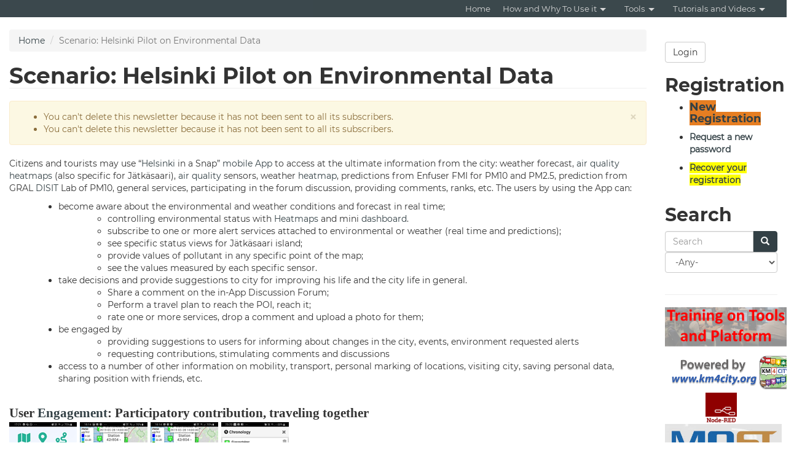

--- FILE ---
content_type: text/html; charset=utf-8
request_url: https://www.snap4city.org/drupal/node/528
body_size: 497083
content:
<!DOCTYPE html>
<html lang="en" dir="ltr"
  xmlns:content="http://purl.org/rss/1.0/modules/content/"
  xmlns:dc="http://purl.org/dc/terms/"
  xmlns:foaf="http://xmlns.com/foaf/0.1/"
  xmlns:og="http://ogp.me/ns#"
  xmlns:rdfs="http://www.w3.org/2000/01/rdf-schema#"
  xmlns:sioc="http://rdfs.org/sioc/ns#"
  xmlns:sioct="http://rdfs.org/sioc/types#"
  xmlns:skos="http://www.w3.org/2004/02/skos/core#"
  xmlns:xsd="http://www.w3.org/2001/XMLSchema#">
<head>
  <meta charset="utf-8">
  <meta name="viewport" content="width=device-width, initial-scale=1.0">
  <meta http-equiv="Content-Type" content="text/html; charset=utf-8" />
<link rel="shortcut icon" href="https://www.snap4city.org/drupal/sites/default/files/favicon.png" type="image/png" />
<meta name="description" content="Citizens and tourists may use “Helsinki in a Snap” mobile App to access at the ultimate information from the city: weather forecast, air quality heatmaps (also specific for Jätkäsaari), air quality sensors, weather heatmap, predictions from Enfuser FMI for PM10 and PM2.5, prediction from GRAL DISIT Lab of PM10, general services, participating in the forum discussion, providing" />
<meta name="generator" content="Drupal 7 (https://www.drupal.org)" />
<link rel="canonical" href="https://www.snap4city.org/drupal/node/528" />
<link rel="shortlink" href="https://www.snap4city.org/drupal/node/528" />
  <title>Scenario: Helsinki Pilot on Environmental Data | Snap4City</title>
  <style>
@import url("https://www.snap4city.org/drupal/modules/system/system.base.css?sscdr4");
</style>
<style>
@import url("https://www.snap4city.org/drupal/sites/all/modules/simplenews/simplenews.css?sscdr4");
@import url("https://www.snap4city.org/drupal/modules/field/theme/field.css?sscdr4");
@import url("https://www.snap4city.org/drupal/modules/node/node.css?sscdr4");
@import url("https://www.snap4city.org/drupal/sites/all/modules/views/css/views.css?sscdr4");
@import url("https://www.snap4city.org/drupal/sites/all/modules/ckeditor/css/ckeditor.css?sscdr4");
</style>
<style>
@import url("https://www.snap4city.org/drupal/sites/all/modules/ctools/css/ctools.css?sscdr4");
@import url("https://www.snap4city.org/drupal/sites/default/modules/panels/css/panels.css?sscdr4");
@import url("https://www.snap4city.org/drupal/sites/all/modules/custom_search/custom_search.css?sscdr4");
@import url("https://www.snap4city.org/drupal/sites/default/modules/addtoany/addtoany.css?sscdr4");
</style>
<link type="text/css" rel="stylesheet" href="//cdn.jsdelivr.net/bootstrap/3.3.2/css/bootstrap.min.css" media="all" />
<link type="text/css" rel="stylesheet" href="https://maxcdn.bootstrapcdn.com/font-awesome/4.2.0/css/font-awesome.min.css" media="all" />
<style>
@import url("https://www.snap4city.org/drupal/sites/all/themes/color_glass/css/overrides.css?sscdr4");
@import url("https://www.snap4city.org/drupal/sites/all/themes/color_glass/css/main.css?sscdr4");
@import url("https://www.snap4city.org/drupal/sites/all/themes/color_glass/css/responsive.css?sscdr4");
</style>
<link type="text/css" rel="stylesheet" href="https://www.snap4city.org/drupal/sites/default/files/color/color_glass-808a99e6/color.css" media="all" />
<style>
@import url("https://www.snap4city.org/drupal/sites/default/files/fontyourface/font.css?sscdr4");
@import url("https://www.snap4city.org/drupal/sites/default/files/fontyourface/local_fonts/Montserrat_Bold-normal-bold/stylesheet.css?sscdr4");
@import url("https://www.snap4city.org/drupal/sites/default/files/fontyourface/local_fonts/Montserrat_Regular-normal-400/stylesheet.css?sscdr4");
</style>
  <!-- HTML5 element support for IE6-8 -->
  <!--[if lt IE 9]>
    <script src="//html5shiv.googlecode.com/svn/trunk/html5.js"></script>
  <![endif]-->
  <script src="https://www.snap4city.org/drupal/sites/all/modules/jquery_update/replace/jquery/1.10/jquery.min.js?v=1.10.2"></script>
<script src="https://www.snap4city.org/drupal/misc/jquery-extend-3.4.0.js?v=1.10.2"></script>
<script src="https://www.snap4city.org/drupal/misc/jquery.once.js?v=1.2"></script>
<script src="https://www.snap4city.org/drupal/misc/drupal.js?sscdr4"></script>
<script src="//cdn.jsdelivr.net/bootstrap/3.3.2/js/bootstrap.min.js"></script>
<script src="https://www.snap4city.org/drupal/sites/all/modules/custom_search/js/custom_search.js?sscdr4"></script>
<script src="https://www.snap4city.org/drupal/sites/all/modules/google_analytics/googleanalytics.js?sscdr4"></script>
<script>(function(i,s,o,g,r,a,m){i["GoogleAnalyticsObject"]=r;i[r]=i[r]||function(){(i[r].q=i[r].q||[]).push(arguments)},i[r].l=1*new Date();a=s.createElement(o),m=s.getElementsByTagName(o)[0];a.async=1;a.src=g;m.parentNode.insertBefore(a,m)})(window,document,"script","https://www.google-analytics.com/analytics.js","ga");ga("create", "UA-125060145-1", {"cookieDomain":".snap4city.org"});ga("set", "anonymizeIp", true);ga("set", "dimension1", "4");ga("set", "dimension2", "4");ga("set", "dimension3", "4");ga("set", "dimension4", "4");ga("set", "dimension5", "4");ga("set", "dimension6", "4");ga("set", "dimension7", "4");ga("set", "dimension8", "4");ga("set", "dimension9", "4");ga("set", "dimension10", "4");ga("set", "dimension11", "4");ga("set", "dimension12", "4");ga("set", "dimension13", "4");ga("set", "dimension14", "4");ga("set", "dimension15", "4");ga("set", "dimension16", "4");ga("set", "dimension17", "4");ga("set", "dimension18", "4");ga("set", "dimension19", "4");ga("set", "dimension20", "4");ga("send", "pageview");</script>
<script>window.a2a_config=window.a2a_config||{};window.da2a={done:false,html_done:false,script_ready:false,script_load:function(){var a=document.createElement('script'),s=document.getElementsByTagName('script')[0];a.type='text/javascript';a.async=true;a.src='https://static.addtoany.com/menu/page.js';s.parentNode.insertBefore(a,s);da2a.script_load=function(){};},script_onready:function(){da2a.script_ready=true;if(da2a.html_done)da2a.init();},init:function(){for(var i=0,el,target,targets=da2a.targets,length=targets.length;i<length;i++){el=document.getElementById('da2a_'+(i+1));target=targets[i];a2a_config.linkname=target.title;a2a_config.linkurl=target.url;if(el){a2a.init('page',{target:el});el.id='';}da2a.done=true;}da2a.targets=[];}};(function ($){Drupal.behaviors.addToAny = {attach: function (context, settings) {if (context !== document && window.da2a) {if(da2a.script_ready)a2a.init_all();da2a.script_load();}}}})(jQuery);a2a_config.callbacks=a2a_config.callbacks||[];a2a_config.callbacks.push({ready:da2a.script_onready});a2a_config.overlays=a2a_config.overlays||[];a2a_config.templates=a2a_config.templates||{};</script>
<script>jQuery.extend(Drupal.settings, {"basePath":"\/drupal\/","pathPrefix":"","ajaxPageState":{"theme":"color_glass","theme_token":"piDVNE2WYXHr-psebsnlThVrwkqXw4JKBembIJenQM0","js":{"modules\/statistics\/statistics.js":1,"0":1,"sites\/all\/themes\/color_glass\/js\/bootstrap.js":1,"sites\/all\/modules\/jquery_update\/replace\/jquery\/1.10\/jquery.min.js":1,"misc\/jquery-extend-3.4.0.js":1,"misc\/jquery.once.js":1,"misc\/drupal.js":1,"\/\/cdn.jsdelivr.net\/bootstrap\/3.3.2\/js\/bootstrap.min.js":1,"sites\/all\/modules\/custom_search\/js\/custom_search.js":1,"sites\/all\/modules\/google_analytics\/googleanalytics.js":1,"1":1,"2":1},"css":{"modules\/system\/system.base.css":1,"sites\/all\/modules\/simplenews\/simplenews.css":1,"modules\/field\/theme\/field.css":1,"modules\/node\/node.css":1,"sites\/all\/modules\/views\/css\/views.css":1,"sites\/all\/modules\/ckeditor\/css\/ckeditor.css":1,"sites\/all\/modules\/ctools\/css\/ctools.css":1,"sites\/default\/modules\/panels\/css\/panels.css":1,"sites\/all\/modules\/custom_search\/custom_search.css":1,"sites\/default\/modules\/addtoany\/addtoany.css":1,"\/\/cdn.jsdelivr.net\/bootstrap\/3.3.2\/css\/bootstrap.min.css":1,"https:\/\/maxcdn.bootstrapcdn.com\/font-awesome\/4.2.0\/css\/font-awesome.min.css":1,"sites\/all\/themes\/color_glass\/css\/overrides.css":1,"sites\/all\/themes\/color_glass\/css\/main.css":1,"sites\/all\/themes\/color_glass\/css\/responsive.css":1,"sites\/all\/themes\/color_glass\/css\/color.css":1,"sites\/default\/files\/fontyourface\/font.css":1,"public:\/\/fontyourface\/local_fonts\/Montserrat_Bold-normal-bold\/stylesheet.css":1,"public:\/\/fontyourface\/local_fonts\/Montserrat_Regular-normal-400\/stylesheet.css":1}},"custom_search":{"form_target":"_self","solr":1},"googleanalytics":{"trackOutbound":1,"trackMailto":1,"trackDownload":1,"trackDownloadExtensions":"7z|aac|arc|arj|asf|asx|avi|bin|csv|doc(x|m)?|dot(x|m)?|exe|flv|gif|gz|gzip|hqx|jar|jpe?g|js|mp(2|3|4|e?g)|mov(ie)?|msi|msp|pdf|phps|png|ppt(x|m)?|pot(x|m)?|pps(x|m)?|ppam|sld(x|m)?|thmx|qtm?|ra(m|r)?|sea|sit|tar|tgz|torrent|txt|wav|wma|wmv|wpd|xls(x|m|b)?|xlt(x|m)|xlam|xml|z|zip","trackDomainMode":1},"statistics":{"data":{"nid":"528"},"url":"\/drupal\/modules\/statistics\/statistics.php"},"urlIsAjaxTrusted":{"\/drupal\/node\/528":true},"bootstrap":{"anchorsFix":1,"anchorsSmoothScrolling":1,"formHasError":1,"popoverEnabled":0,"popoverOptions":{"animation":1,"html":0,"placement":"right","selector":"","trigger":"click","triggerAutoclose":1,"title":"","content":"","delay":0,"container":"body"},"tooltipEnabled":0,"tooltipOptions":{"animation":1,"html":0,"placement":"auto left","selector":"","trigger":"hover focus","delay":0,"container":"body"}}});</script>
</head>
<body class="html not-front not-logged-in one-sidebar sidebar-second page-node page-node- page-node-528 node-type-article navbar-is-static-top" >
  <div id="skip-link">
    <a href="#main-content" class="element-invisible element-focusable">Skip to main content</a>
  </div>
    
<header id="navbar" role="banner" class="navbar navbar-static-top navbar-default">
  <div class="container-fluid">
    <div class="navbar-header">
      
      
              <button type="button" class="navbar-toggle" data-toggle="collapse" data-target=".navbar-collapse">
          <span class="sr-only">Toggle navigation</span>
          <span class="icon-bar"></span>
          <span class="icon-bar"></span>
          <span class="icon-bar"></span>
        </button>
          </div>

          <div class="navbar-collapse collapse pull-right">
        <nav role="navigation">
                                              <ul class="menu nav"><li class="first leaf"><a href="/drupal/node/1" title="Home">Home</a></li>
<li class="expanded dropdown menu-depth-1"><a href="javascript: void(0);" title="" data-target="#" class="dropdown-toggle">How and Why To Use it <span class="caret"></span></a><ul class="dropdown-menu"><li class="first leaf"><a href="/drupal/node/283" title="Partners and Interoperability">Partners and Interoperability</a></li>
<li class="leaf"><a href="/drupal/node/523" title="Reviews">Reviews</a></li>
<li class="leaf"><a href="/drupal/node/559" title="">Snap4City Business Model</a></li>
<li class="leaf"><a href="/drupal/NODE/471" title="Installing Snap4City">Installing Snap4City</a></li>
<li class="leaf"><a href="/drupal/node/7" title="Licenses and Source Code">Licenses and Source Code</a></li>
<li class="leaf"><a href="/drupal/node/3" title="">Helpdesk</a></li>
<li class="last leaf"><a href="/drupal/node/5" title="">FAQ</a></li>
</ul></li>
<li class="expanded dropdown menu-depth-1"><a href="javascript: void(0);" title="" data-target="#" class="dropdown-toggle">Tools <span class="caret"></span></a><ul class="dropdown-menu"><li class="first leaf"><a href="/drupal/node/17" title="">Dashboards</a></li>
<li class="leaf"><a href="/drupal/node/18" title="">Notificator</a></li>
<li class="leaf"><a href="/drupal/node/22" title="">IOT Applications</a></li>
<li class="leaf"><a href="https://www.km4city.org/iot-micro-doc/user.html" title="">IOT MicroServices for Final Users</a></li>
<li class="leaf"><a href="https://www.km4city.org/iot-micro-doc/index.html" title="">IOT MicroServices for Developers</a></li>
<li class="leaf"><a href="/drupal/node/40" title="">IOT Directory and Devices</a></li>
<li class="leaf"><a href="/drupal/node/19" title="">ServiceMap and ServiceMap3D</a></li>
<li class="leaf"><a href="/drupal/node/54" title="">Micro Applications</a></li>
<li class="leaf"><a href="/drupal/node/55" title="">External Services</a></li>
<li class="leaf"><a href="/drupal/node/26" title="">Data Set Manager: Data Gate</a></li>
<li class="leaf"><a href="/drupal/node/27" title="">Resource Manager: Process Loader</a></li>
<li class="leaf"><a href="/drupal/node/25" title="">R Studio Development</a></li>
<li class="leaf"><a href="/drupal/node/24" title="">ETL Development</a></li>
<li class="leaf"><a href="/drupal/node/21" title="">Knowledge Base Graphs and Queries</a></li>
<li class="leaf"><a href="/drupal/node/20" title="">Smart City API Docs: Swagger</a></li>
<li class="leaf"><a href="/drupal/node/43" title="">Traffic Analyzer: AMMA</a></li>
<li class="leaf"><a href="/drupal/node/23" title="">Data Analyzer: DevDash</a></li>
<li class="leaf"><a href="/drupal/node/42" title="">Resource Analyzer, ResDash</a></li>
<li class="last leaf"><a href="/drupal/node/28" title="">Scheduler DISCES</a></li>
</ul></li>
<li class="last expanded dropdown menu-depth-1"><a href="javascript: void(0);" title="Tutorials" data-target="#" class="dropdown-toggle">Tutorials and Videos <span class="caret"></span></a><ul class="dropdown-menu"><li class="first leaf"><a href="/drupal/node/131" title="How to Start">How to Start</a></li>
<li class="leaf"><a href="/drupal/node/108" title="Tutorial list">Tutorial list</a></li>
<li class="leaf"><a href="/drupal/node/78" title="">Articles</a></li>
<li class="leaf"><a href="/drupal/node/139" title="">Videos</a></li>
<li class="last leaf"><a href="/drupal/node/135" title="Slides and Conferences">Slides and Conferences</a></li>
</ul></li>
</ul>  
                              
        </nav>
      </div>
      </div>
</header>
<div class="main-container container-fluid">

  <header role="banner" id="page-header">
    
      </header> <!-- /#page-header -->

  <div class="row">

    
    <section class="col-sm-10">
            <ol class="breadcrumb"><li><a href="/drupal/">Home</a></li>
<li class="active">Scenario: Helsinki Pilot on Environmental Data</li>
</ol>      <a id="main-content"></a>
                    <h1 class="page-header">Scenario: Helsinki Pilot on Environmental Data</h1>
                  <div class="alert alert-block alert-warning messages warning">
  <a class="close" data-dismiss="alert" href="#">&times;</a>
<h4 class="element-invisible">Warning message</h4>
 <ul>
  <li>You can't delete this newsletter because it has not been sent to all its subscribers.</li>
  <li>You can't delete this newsletter because it has not been sent to all its subscribers.</li>
 </ul>
</div>
                                      <div data-type="region" data-name="content" class="region region-content">
    <article id="node-528" class="node node-article clearfix" about="/drupal/node/528" typeof="sioc:Item foaf:Document">
    <header>
            <span property="dc:title" content="Scenario: Helsinki Pilot on Environmental Data" class="rdf-meta element-hidden"></span><span property="sioc:num_replies" content="0" datatype="xsd:integer" class="rdf-meta element-hidden"></span>      </header>
    <div class="field field-name-body field-type-text-with-summary field-label-hidden">
        <p>Citizens and tourists may use “<a href="https://www.snap4city.org/drupal/node/447" class="alinks-link" title="Helsinki">Helsinki</a> in a Snap” <a href="https://www.snap4city.org/drupal/node/181" class="alinks-link" title="mobile Apps">mobile App</a> to access at the ultimate information from the city: weather forecast, <a href="https://www.snap4city.org/drupal/node/413" class="alinks-link" title="Air Quality">air quality</a> <a href="https://www.snap4city.org/drupal/node/457" class="alinks-link" title="heatmap">heatmaps</a> (also specific for Jätkäsaari), <a href="https://www.snap4city.org/drupal/node/413" class="alinks-link" title="Air Quality">air quality</a> sensors, weather <a href="https://www.snap4city.org/drupal/node/457" class="alinks-link" title="heatmap">heatmap</a>, predictions from Enfuser FMI for PM10 and PM2.5, prediction from GRAL <a href="https://www.disit.org" class="alinks-link" title="DISIT">DISIT</a> Lab of PM10, general services, participating in the forum discussion, providing comments, ranks, etc. The users by using the App can:</p>
<ul style="margin-left: 40px;"><li>become aware about the environmental and weather conditions and forecast in real time;<br /><ul style="margin-left: 40px;"><li>controlling environmental status with <a href="https://www.snap4city.org/drupal/node/457" class="alinks-link" title="heatmap">Heatmaps</a> and mini <a href="/drupal/node/17" class="alinks-link" title="Dashboard">dashboard</a>.</li>
<li>subscribe to one or more alert services attached to environmental or weather (real time and predictions);</li>
<li>see specific status views for Jätkäsaari island;</li>
<li>provide values of pollutant in any specific point of the map;</li>
<li>see the values measured by each specific sensor.</li>
</ul></li>
<li>take decisions and provide suggestions to city for improving his life and the city life in general. <br /><ul style="margin-left: 40px;"><li>Share a comment on the in-App Discussion Forum;</li>
<li>Perform a travel plan to reach the POI, reach it;</li>
<li>rate one or more services, drop a comment and upload a photo for them;</li>
</ul></li>
<li>be engaged by<br /><ul style="margin-left: 40px;"><li>providing suggestions to users for informing about changes in the city, events, environment requested alerts</li>
<li>requesting contributions, stimulating comments and discussions</li>
</ul></li>
<li>access to a number of other information on mobility, transport, personal marking of locations, visiting city, saving personal data, sharing position with friends, etc.</li>
</ul><p align="left" style="margin: 0cm 0cm 0pt; text-align: left;"> </p>
<p align="left" style="margin: 0cm 0cm 0pt; text-align: left;"><span><b><span lang="EN-GB" style="font-size: 16pt;" xml:lang="EN-GB"><font face="Calibri">User <a href="https://www.snap4city.org/drupal/node/486" class="alinks-link" title="Engagement">Engagement</a>: <span><b><span lang="EN-GB" style="font-size: 16pt;" xml:lang="EN-GB"><font face="Calibri">Participatory contribution, traveling together </font></span><br /><img src="[data-uri]" /> <img src="[data-uri]" /> <img src="[data-uri]" /> <img src="[data-uri]" /> <a href="https://play.google.com/store/apps/details?id=org.disit.snap4city.mobileApp.helsinki&amp;hl=en_US"><img src="[data-uri]" style="width: 149px; height: 147px;" /></a>  <img src="[data-uri]" /></b></span></font></span></b></span></p>
<ul style="margin-left: 40px;"><li><a href="https://play.google.com/store/apps/details?id=org.disit.snap4city.mobileApp.helsinki&amp;hl=en_US">https://play.google.com/store/apps/details?id=org.disit.snap4city.mobileApp.helsinki&amp;hl=en_US</a></li>
<li>
<p style="margin: 0cm 0cm 6pt;"><b><span lang="EN-GB" style="font-size: 12pt;" xml:lang="EN-GB"><span style="line-height: 95%;"><span style="font-family: &quot;Calibri&quot;,sans-serif;"><a href="https://www.snap4city.org/drupal/node/181" class="alinks-link" title="mobile Apps">Mobile App</a> "<a href="https://www.snap4city.org/drupal/node/447" class="alinks-link" title="Helsinki">Helsinki</a> in a Snap" on Google Play and Apple Store. </span></span></span></b></p>
</li>
</ul><p align="left" style="margin: 0cm 0cm 0pt; text-align: left;"><span><b><span style="font-size: 14pt;"><font face="Calibri"><a href="/drupal/node/17" class="alinks-link" title="Dashboards">Dashboards</a> for City Operators: Environment, Mobility, Transport, User Behavior, User <a href="https://www.snap4city.org/drupal/node/486" class="alinks-link" title="Engagement">Engagement</a>, etc.</font></span></b></span></p>
<p>On the other hand, City Officials needs to understand how much pollution affects the quality of the air that citizens breath in order to properly regulate urban mobility and give to all the awareness that they are living in a city sensitive to the quality of life. To this end, specific solutions and sensors become fundamental, such as: <a href="https://www.snap4city.org/drupal/node/413" class="alinks-link" title="Air Quality">air quality</a> parameters, weather forecasts, pollution forecast, etc., together with the knowledge of the city structure, prediction model for environmental variables. In the <a href="/drupal/node/17" class="alinks-link" title="Dashboard">Dashboard</a>, the operator can see trends of sensors, perform drill down on their values, observe the <a href="https://www.snap4city.org/drupal/node/457" class="alinks-link" title="heatmap">heatmaps</a>, perform the animations, and finally perform routing and <a href="https://www.snap4city.org/drupal/node/506" class="alinks-link" title="What-IF">what-if</a> analysis.<br />In order to assess the <a href="https://www.snap4city.org/drupal/node/413" class="alinks-link" title="Air Quality">air quality</a> in each part of the city, the level of pollution aspects have to be measured, for example: SO2, NO, NO2, O3, CO, CO2, PM10, PM2.5, etc. Some of them are influenced by traffic in different ways, while others are also influenced by house heating, industries, boats, etc. Specific measures may depend on the sensor position and location context, on calibration, time of the measure, season, etc. A measure performed along a primary street in terms of traffic may strongly differ with respect to the actual values just in the garden of the house behind the primary street.</p>
<p><a href="https://www.snap4city.org/dashboardSmartCity/view/index.php?iddasboard=MTQwNg=="><img src="[data-uri]" /></a></p>
<p><a href="https://www.snap4city.org/dashboardSmartCity/view/index.php?iddasboard=MTQwNg=="><u><font color="#0066cc">https://www.snap4city.org/dashboardSmartCity/view/index.php?iddasboard=MTQwNg==</font></u></a></p>
<p><span><b><span lang="EN-GB" style="font-size: 14pt;" xml:lang="EN-GB"><font face="Calibri">Multiple <a href="https://www.snap4city.org/drupal/node/457" class="alinks-link" title="heatmap">heatmaps</a>.  Environmental data, social data, mobility, culture and tourism  </font></span></b></span><br /><a href="/drupal/node/17" class="alinks-link" title="Dashboard">Dashboard</a> with predictions of environmental parameters in cities such as that reported in the following Figure. Predicting environmental data may help city users to make decision on enjoining the city, even if strong traffic and industrial growth are possible on specific streets large part of the cities are not polluted. To this end, FMI-ENFUSER PM10 predictions and GRAL based PM10 prediction of Snap4City have been made accessible on <a href="https://www.snap4city.org/drupal/node/181" class="alinks-link" title="mobile Apps">Mobile App</a> and <a href="/drupal/node/17" class="alinks-link" title="Dashboards">Dashboards</a>. Where, predictions are performed 24 hours in advance, for each hour, every 4x4 meter. Additional <a href="/drupal/node/17" class="alinks-link" title="Dashboards">dashboards</a> have been also provided to analyse:</p>
<ul style="margin-left: 40px;"><li>Differences from Actual vs predicted valued on PM10. Predictions has been taken from the FMI, as well as computed on the basis of <a href="https://www.disit.org" class="alinks-link" title="DISIT">DISIT</a> lab GRAL tools 24 hours in advance.</li>
<li>Specific trends in the Jatkasaari island: value and detailed <a href="https://www.snap4city.org/drupal/node/457" class="alinks-link" title="heatmap">Heatmaps</a></li>
<li>Personal <a href="/drupal/node/17" class="alinks-link" title="Dashboard">Dashboard</a> on specific IOT environmental devices hosted by citizens.</li>
</ul><p><strong>The Role of Snap4City and those of Partners</strong><br />      The Snap4City has created <a href="https://www.snap4city.org/drupal/node/447" class="alinks-link" title="Helsinki">Helsinki</a> organization in the platform, ingested the data and realized the <a href="https://www.snap4city.org/drupal/node/867" class="alinks-link" title="Data Analytic">data analytics</a>, created the <a href="https://www.snap4city.org/drupal/node/181" class="alinks-link" title="mobile Apps">mobile app</a>, the <a href="https://www.snap4city.org/drupal/node/54" class="alinks-link" title="MicroApplications">MicroApplications</a>, the <a href="/drupal/node/17" class="alinks-link" title="Dashboards">Dashboards</a> and the all the tools needed to create the solution and put in production. Snap4City semantically aggregates any kind of data coming from any sources and semantically aggregates them in compliance with the smart city ontology <a href="https://www.km4city.org" class="alinks-link" title="Km4City">Km4City</a> (<a href="https://www.km4city.org">https://www.km4city.org</a>). Snap4City has been developed in the context of <a href="https://www.select4cities.eu" class="alinks-link" title="Select4Cities">Select4Cities</a> PCP mainly managed by FVH in the context of <a href="https://www.snap4city.org/drupal/node/447" class="alinks-link" title="Helsinki">Helsinki</a>.<br /><strong>The Method and Results</strong><br />According to the assessment performed by a number of City Official and ICT experts the solution has been very appreciated. The Snap4City has also provided support to a number of Citizens that hosted specific <a href="/drupal/node/40" class="alinks-link" title="IOT Devices">IOT devices</a>. They connected the devices, and a <a href="/drupal/node/17" class="alinks-link" title="Dashboard">Dashboard</a> has been created for personal usage. Most of their data are used for computing the <a href="https://www.snap4city.org/drupal/node/457" class="alinks-link" title="heatmap">Heatmap</a> in the Jätkäsaari area.<br /><strong>Where you can test</strong><br />The <a href="https://www.snap4city.org/drupal/node/181" class="alinks-link" title="mobile Apps">mobile app</a> can be installed from Google Play or Apple Store, the <a href="/drupal/node/17" class="alinks-link" title="Dashboards">Dashboards</a> are accessible from <a href="https://www.snap4city.org">Https://www.snap4city.org</a> in the public set, at the link reported. On the <a href="/drupal/node/17" class="alinks-link" title="Dashboards">dashboards</a>, you can navigate on predictions, in past and future and you can see the 24H animation of the next and past days. And:</p>
<ul style="list-style-type: square;"><li><span style="font-style: normal;"><span style="font-weight: normal;"><a href="https://www.snap4city.org/dashboardSmartCity/view/index.php?iddasboard=MTczMg=="><u><font color="#0000ff">https://www.snap4city.org/dashboardSmartCity/view/index.php?iddasboard=MTczMg==</font></u></a></span></span></li>
<li><span style="font-size: 12pt;"><span style="font-family: &quot;Calibri&quot;,sans-serif;"><span style="font-style: normal;"><span style="font-weight: normal;"><a href="https://www.snap4city.org/dashboardSmartCity/view/index.php?iddasboard=MTc0MA=="><u><font color="#0000ff">https://www.snap4city.org/dashboardSmartCity/view/index.php?iddasboard=MTc0MA==</font></u></a></span></span></span></span></li>
<li><span style="font-size: 12pt;"><span style="font-family: &quot;Calibri&quot;,sans-serif;"><span style="font-style: normal;"><span style="font-weight: normal;"><a href="https://www.snap4city.org/dashboardSmartCity/view/index.php?iddasboard=MTgwOQ=="><u><font color="#0000ff">https://www.snap4city.org/dashboardSmartCity/view/index.php?iddasboard=MTgwOQ==</font></u></a></span></span></span></span></li>
<li><span style="font-size: 12pt;"><span style="font-family: &quot;Calibri&quot;,sans-serif;"><span style="font-style: normal;"><span style="font-weight: normal;"><a href="https://www.snap4city.org/dashboardSmartCity/view/index.php?iddasboard=MTgwNw=="><u><font color="#0000ff">https://www.snap4city.org/dashboardSmartCity/view/index.php?iddasboard=MTgwNw==</font></u></a></span></span></span></span></li>
</ul><p style="margin: 0cm 0cm 0pt;"><span style="line-height: normal;"><font face="Calibri"><font size="3">Contact: <a href="https://www.snap4city.org/"><u>Https://www.snap4city.org</u></a><u> </u></font></font></span></p>
<p style="margin: 0cm 0cm 0pt;"><span style="line-height: normal;"><font face="Calibri"><font size="3">Partners: <a href="https://www.select4cities.eu" class="alinks-link" title="Select4Cities">Select4Cities</a>, FVH</font></font></span></p>
<p style="margin: 0cm 0cm 0pt;"> </p>
<p style="margin: 0cm 0cm 0pt;">Download this technical note in PDF: <a href="https://www.snap4city.org/download/video/tn/Helsinki-Pilot-on-Environmental-Data.pdf">https://www.snap4city.org/download/video/tn/Helsinki-Pilot-on-Environmental-Data.pdf</a></p>
<p style="margin: 0cm 0cm 0pt;"> </p>
<h2 style="margin: 0cm 0cm 6pt;"><span lang="EN-GB" style="font-size: 12pt;" xml:lang="EN-GB"><span style="color: black;"><span style="line-height: 95%;"><span style="letter-spacing: 0pt;"><span style="font-family: &quot;Calibri&quot;,sans-serif;">Other examples and connected <a href="https://www.snap4city.org/drupal/node/4" class="alinks-link" title="scenarios">scenarios</a>:</span></span></span></span></span></h2>
<ul><li><span style="color: black;"><span style="line-height: normal;"><span style="font-style: normal;"><span style="font-weight: normal;"><a name="_Hlk21006869" id="_Hlk21006869"><span lang="EN-GB" style="font-size: 12pt;" xml:lang="EN-GB"><span style="color: black;"><span style="letter-spacing: 0pt;"><span style="font-family: &quot;Calibri&quot;,sans-serif;">Helsinki List of Services and OnLine Data: </span></span></span></span></a><a href="https://www.snap4city.org/drupal/node/364"><span lang="EN-GB" style="font-size: 12pt;" xml:lang="EN-GB"><span style="letter-spacing: 0pt;"><span style="font-family: &quot;Calibri&quot;,sans-serif;"><u><font color="#0000ff">https://www.snap4city.org/drupal/node/364</font></u></span></span></span></a> </span></span></span></span></li>
<li><span style="font-size: 12pt;"><span style="color: black;"><span style="line-height: normal;"><span style="font-family: &quot;Calibri&quot;,sans-serif;"><span style="font-style: normal;"><span style="font-weight: normal;"><a name="_Hlk21006887" id="_Hlk21006887"><span lang="EN-GB" style="font-size: 12pt;" xml:lang="EN-GB"><span style="color: black;"><span style="letter-spacing: 0pt;"><span style="font-family: &quot;Calibri&quot;,sans-serif;">Data Analytics: the cases of Antwerp and Helsinki, and general views </span></span></span></span></a><a href="https://www.snap4city.org/drupal/node/524"><span lang="EN-GB" style="font-size: 12pt;" xml:lang="EN-GB"><span style="letter-spacing: 0pt;"><span style="font-family: &quot;Calibri&quot;,sans-serif;"><u><font color="#0000ff">https://www.snap4city.org/drupal/node/524</font></u></span></span></span></a> </span></span></span></span></span></span></li>
<li><span style="line-height: normal;"><span style="font-style: normal;"><span style="font-weight: normal;"><span lang="EN-GB" style="font-size: 12pt;" xml:lang="EN-GB"><span style="color: black;"><span style="letter-spacing: 0pt;"><span style="font-family: &quot;Calibri&quot;,sans-serif;">TC8.10- How to manage the user <a href="https://www.snap4city.org/drupal/node/486" class="alinks-link" title="Engagement">engagement</a>’s rules in the Snap4City platform </span></span></span></span><a href="https://www.snap4city.org/drupal/node/486"><span lang="EN-GB" style="font-size: 12pt;" xml:lang="EN-GB"><span style="letter-spacing: 0pt;"><span style="font-family: &quot;Calibri&quot;,sans-serif;"><u><font color="#0000ff">https://www.snap4city.org/drupal/node/486</font></u></span></span></span></a></span></span></span></li>
<li><span style="font-size: 12pt;"><span style="line-height: normal;"><span style="font-family: &quot;Calibri&quot;,sans-serif;"><span style="font-style: normal;"><span style="font-weight: normal;"><span lang="EN-GB" style="font-size: 12pt;" xml:lang="EN-GB"><span style="color: black;"><span style="letter-spacing: 0pt;"><span style="font-family: &quot;Calibri&quot;,sans-serif;">Environmental Data Definitions, and Predictive Models </span></span></span></span><a href="https://www.snap4city.org/drupal/node/435"><span lang="EN-GB" style="font-size: 12pt;" xml:lang="EN-GB"><span style="letter-spacing: 0pt;"><span style="font-family: &quot;Calibri&quot;,sans-serif;"><u><font color="#0000ff">https://www.snap4city.org/drupal/node/435</font></u></span></span></span></a> </span></span></span></span></span></li>
<li><span style="font-size: 10pt;"><span style="line-height: normal;"><span style="font-family: &quot;Times New Roman&quot;,serif;"><span style="font-style: normal;"><span style="font-weight: normal;"><span lang="EN-GB" style="font-size: 12pt;" xml:lang="EN-GB"><span style="color: black;"><span style="letter-spacing: 0pt;"><span style="font-family: &quot;Calibri&quot;,sans-serif;"><a href="https://www.snap4city.org/drupal/node/413" class="alinks-link" title="Air Quality">Air Quality</a> Indexes </span></span></span></span><a href="https://www.snap4city.org/drupal/node/413"><u><font color="#0000ff">https://www.snap4city.org/drupal/node/413</font></u></a></span></span></span></span></span></li>
<li><span style="font-size: 10.5pt;"><span style="background: white;"><span style="line-height: normal;"><span style="font-family: &quot;MontserratRegular&quot;,serif;"><span style="font-style: normal;"><span style="font-weight: normal;"><a href="https://www.snap4city.org/drupal/node/436"><span style="font-family: &quot;Cambria&quot;,serif;"><u><font color="#0000ff">Dashboard Info: Helsinki Environmental Data Overview (Multi Data H2)</font></u></span></a><span lang="EN-GB" style="background: white;" xml:lang="EN-GB"><span style="color: rgb(51, 51, 51);"><span style="font-family: &quot;Cambria&quot;,serif;"> ​​​​​​</span></span></span></span></span></span></span></span></span><br /><ul style="list-style-type: circle;"><li><span style="font-size: 10.5pt;"><span style="background: white;"><span style="color: rgb(51, 51, 51);"><span style="line-height: normal;"><span style="font-family: &quot;MontserratRegular&quot;,serif;"><span style="font-style: normal;"><span style="font-weight: normal;"><a href="file:///C:/paolo-mia/2019-09-30/A4-3/dashboard"><span style="font-family: &quot;Cambria&quot;,serif;"><u><font color="#0000ff">dashboard</font></u></span></a><span lang="EN-GB" style="background: white;" xml:lang="EN-GB"><span style="color: rgb(51, 51, 51);"><span style="font-family: &quot;Cambria&quot;,serif;">: </span></span></span><a href="https://www.snap4city.org/dashboardSmartCity/view/index.php?iddasboard=MTQwNg=="><span style="color: rgb(51, 64, 69);"><span style="font-family: &quot;Cambria&quot;,serif;"><u>https://www.snap4city.org/dashboardSmartCity/view/index.php?iddasboard=MTQwNg==</u></span></span></a> </span></span></span></span></span></span></span></li>
<li><span style="font-size: 10.5pt;"><span style="background: white;"><span style="line-height: normal;"><span style="font-family: &quot;MontserratRegular&quot;,serif;"><span style="font-style: normal;"><span style="font-weight: normal;"><a href="https://www.snap4city.org/drupal/node/436"><u><font color="#0000ff">https://www.snap4city.org/drupal/node/436</font></u></a></span></span></span></span></span></span></li>
</ul></li>
<li><span style="font-size: 10.5pt;"><span style="background: white;"><span style="line-height: normal;"><span style="font-family: &quot;MontserratRegular&quot;,serif;"><span style="font-style: normal;"><span style="font-weight: normal;"><a href="https://www.snap4city.org/drupal/node/440"><span style="font-family: &quot;Cambria&quot;,serif;"><u><font color="#0000ff">Dashboard Info: The Life of Helsinki</font></u></span></a><span lang="EN-GB" style="background: white;" xml:lang="EN-GB"><span style="color: rgb(51, 51, 51);"><span style="font-family: &quot;Cambria&quot;,serif;"> ​​​​​​</span></span></span></span></span></span></span></span></span><br /><ul style="list-style-type: circle;"><li><span style="font-size: 10.5pt;"><span style="background: white;"><span style="color: rgb(51, 51, 51);"><span style="line-height: normal;"><span style="font-family: &quot;MontserratRegular&quot;,serif;"><span style="font-style: normal;"><span style="font-weight: normal;"><a href="file:///C:/paolo-mia/2019-09-30/A4-3/dashboard"><span style="font-family: &quot;Cambria&quot;,serif;"><u><font color="#0000ff">dashboard</font></u></span></a><span lang="EN-GB" style="background: white;" xml:lang="EN-GB"><span style="color: rgb(51, 51, 51);"><span style="font-family: &quot;Cambria&quot;,serif;">: </span></span></span><a href="https://main.snap4city.org/view/index.php?iddasboard=MTc1Mg=="><span style="color: rgb(51, 64, 69);"><span style="font-family: &quot;Cambria&quot;,serif;"><u>https://main.snap4city.org/view/index.php?iddasboard=MTc1Mg==</u></span></span></a></span></span></span></span></span></span></span></li>
</ul></li>
<li><span style="font-size: 10.5pt;"><span style="background: white;"><span style="color: rgb(51, 51, 51);"><span style="line-height: normal;"><span style="font-family: &quot;MontserratRegular&quot;,serif;"><span style="font-style: normal;"><span style="font-weight: normal;"><a href="https://www.snap4city.org/drupal/node/439"><span style="font-family: &quot;Cambria&quot;,serif;"><u><font color="#0000ff">Dashboard Info: Helsinki: My Sensor Dashboard example (37377.. Helsinki - C2)</font></u></span></a><span lang="EN-GB" style="background: white;" xml:lang="EN-GB"><span style="color: rgb(51, 51, 51);"><span style="font-family: &quot;Cambria&quot;,serif;"> </span></span></span></span></span></span></span></span></span></span><br /><ul style="list-style-type: circle;"><li><span style="font-size: 10.5pt;"><span style="background: white;"><span style="color: rgb(51, 51, 51);"><span style="line-height: normal;"><span style="font-family: &quot;MontserratRegular&quot;,serif;"><span style="font-style: normal;"><span style="font-weight: normal;"><a href="file:///C:/paolo-mia/2019-09-30/A4-3/dashboard"><span style="font-family: &quot;Cambria&quot;,serif;"><u><font color="#0000ff">dashboard</font></u></span></a><span lang="EN-GB" style="background: white;" xml:lang="EN-GB"><span style="color: rgb(51, 51, 51);"><span style="font-family: &quot;Cambria&quot;,serif;">: </span></span></span><a href="https://www.snap4city.org/dashboardSmartCity/view/index.php?iddasboard=MTc0Mw=="><span style="color: rgb(51, 64, 69);"><span style="font-family: &quot;Cambria&quot;,serif;"><u>https://www.snap4city.org/dashboardSmartCity/view/index.php?iddasboard=MTc0Mw==</u></span></span></a></span></span></span></span></span></span></span></li>
<li><span style="font-size: 12pt;"><span style="color: black;"><span style="line-height: normal;"><span style="font-family: &quot;Calibri&quot;,sans-serif;"><span style="font-style: normal;"><span style="font-weight: normal;"><span lang="EN-GB" style="font-size: 12pt;" xml:lang="EN-GB"><span style="color: black;"><span style="letter-spacing: 0pt;"><span style="font-family: &quot;Calibri&quot;,sans-serif;"><a href="/drupal/node/17" class="alinks-link" title="Dashboard">Dashboard</a> Info: <a href="https://www.snap4city.org/drupal/node/447" class="alinks-link" title="Helsinki">Helsinki</a>: My Sensor <a href="/drupal/node/17" class="alinks-link" title="Dashboard">Dashboard</a> example (37377.. <a href="https://www.snap4city.org/drupal/node/447" class="alinks-link" title="Helsinki">Helsinki</a>- C2): </span></span></span></span></span></span></span></span></span></span></li>
<li><span style="font-size: 12pt;"><span style="color: black;"><span style="line-height: normal;"><span style="font-family: &quot;Calibri&quot;,sans-serif;"><span style="font-style: normal;"><span style="font-weight: normal;"><a href="https://www.snap4city.org/drupal/node/439"><span lang="EN-GB" style="font-size: 12pt;" xml:lang="EN-GB"><span style="letter-spacing: 0pt;"><span style="font-family: &quot;Calibri&quot;,sans-serif;"><u><font color="#0000ff">https://www.snap4city.org/drupal/node/439</font></u></span></span></span></a> </span></span></span></span></span></span></li>
</ul></li>
<li><span style="font-size: 10.5pt;"><span style="background: white;"><span style="color: rgb(51, 51, 51);"><span style="line-height: normal;"><span style="font-family: &quot;MontserratRegular&quot;,serif;"><span style="font-style: normal;"><span style="font-weight: normal;"><a href="https://www.snap4city.org/drupal/node/438"><span style="font-family: &quot;Cambria&quot;,serif;"><u><font color="#0000ff">Dashboard Info: Helsinki Enfuser vs Real Time Comparison (daily and weekly)</font></u></span></a><span lang="EN-GB" style="background: white;" xml:lang="EN-GB"><span style="color: rgb(51, 51, 51);"><span style="font-family: &quot;Cambria&quot;,serif;"> </span></span></span></span></span></span></span></span></span></span><br /><ul style="list-style-type: circle;"><li><span style="font-size: 10.5pt;"><span style="background: white;"><span style="color: rgb(51, 51, 51);"><span style="line-height: normal;"><span style="font-family: &quot;MontserratRegular&quot;,serif;"><span style="font-style: normal;"><span style="font-weight: normal;"><a href="file:///C:/paolo-mia/2019-09-30/A4-3/dashboard"><span style="font-family: &quot;Cambria&quot;,serif;"><u><font color="#0000ff">dashboard</font></u></span></a><span lang="EN-GB" style="background: white;" xml:lang="EN-GB"><span style="color: rgb(51, 51, 51);"><span style="font-family: &quot;Cambria&quot;,serif;">: </span></span></span><a href="https://www.snap4city.org/dashboardSmartCity/view/index.php?iddasboard=MTczMg=="><span style="color: rgb(51, 64, 69);"><span style="font-family: &quot;Cambria&quot;,serif;"><u>https://www.snap4city.org/dashboardSmartCity/view/index.php?iddasboard=MTczMg==</u></span></span></a></span></span></span></span></span></span></span></li>
<li><span style="font-size: 10.5pt;"><span style="background: white;"><span style="color: rgb(51, 51, 51);"><span style="line-height: normal;"><span style="font-family: &quot;MontserratRegular&quot;,serif;"><span style="font-style: normal;"><span style="font-weight: normal;"><a href="file:///C:/paolo-mia/2019-09-30/A4-3/dashboard"><span style="font-family: &quot;Cambria&quot;,serif;"><u><font color="#0000ff">dashboard</font></u></span></a><span lang="EN-GB" style="background: white;" xml:lang="EN-GB"><span style="color: rgb(51, 51, 51);"><span style="font-family: &quot;Cambria&quot;,serif;">: </span></span></span><a href="https://www.snap4city.org/dashboardSmartCity/view/index.php?iddasboard=MTczNQ=="><span style="color: rgb(51, 64, 69);"><span style="font-family: &quot;Cambria&quot;,serif;"><u>https://www.snap4city.org/dashboardSmartCity/view/index.php?iddasboard=MTczNQ==</u></span></span></a></span></span></span></span></span></span></span></li>
</ul></li>
<li><span style="font-size: 12pt;"><span style="background: white;"><span style="color: black;"><span style="line-height: normal;"><span style="font-family: &quot;Calibri&quot;,sans-serif;"><span style="font-style: normal;"><span style="font-weight: normal;"><a href="https://www.snap4city.org/drupal/node/445"><span style="font-family: &quot;Cambria&quot;,serif;"><u><font color="#0000ff">Dashboard Info: Helsinki vs Florence Comparison</font></u></span></a><span lang="EN-GB" style="background: white;" xml:lang="EN-GB"><span style="color: rgb(51, 51, 51);"><span style="font-family: &quot;Cambria&quot;,serif;"> </span></span></span></span></span></span></span></span></span></span><br /><ul style="list-style-type: circle;"><li><span style="font-size: 12pt;"><span style="background: white;"><span style="color: black;"><span style="line-height: normal;"><span style="font-family: &quot;Calibri&quot;,sans-serif;"><span style="font-style: normal;"><span style="font-weight: normal;"><a href="file:///C:/paolo-mia/2019-09-30/A4-3/dashboard"><span style="font-family: &quot;Cambria&quot;,serif;"><u><font color="#0000ff">dashboard</font></u></span></a><span lang="EN-GB" style="background: white;" xml:lang="EN-GB"><span style="color: rgb(51, 51, 51);"><span style="font-family: &quot;Cambria&quot;,serif;">: </span></span></span><a href="https://www.snap4city.org/dashboardSmartCity/view/index.php?iddasboard=MTc0MQ==" target="_blank"><span style="font-size: 10.5pt;"><span style="color: rgb(51, 64, 69);"><span style="font-family: &quot;MontserratRegular&quot;,serif;"><u>https://www.snap4city.org/dashboardSmartCity/view/index.php?iddasboard=MTc0MQ==</u></span></span></span></a> <a href="https://www.snap4city.org/drupal/node/445"><u><font color="#0000ff">https://www.snap4city.org/drupal/node/445</font></u></a> </span></span></span></span></span></span></span></li>
</ul></li>
<li><span style="font-size: 12pt;"><span style="background: white;"><span style="color: black;"><span style="line-height: normal;"><span style="font-family: &quot;Calibri&quot;,sans-serif;"><span style="font-style: normal;"><span style="font-weight: normal;"><a href="https://www.snap4city.org/drupal/node/444"><span style="font-family: &quot;Cambria&quot;,serif;"><u><font color="#0000ff">Dashboard Info: Helsinki vs Antwerp Comparison</font></u></span></a><span lang="EN-GB" style="background: white;" xml:lang="EN-GB"><span style="color: rgb(51, 51, 51);"><span style="font-family: &quot;Cambria&quot;,serif;"> ​​​​​​​</span></span></span><a href="https://www.snap4city.org/drupal/node/17" title="Dashboard"><span style="color: rgb(51, 64, 69);"><span style="font-family: &quot;Cambria&quot;,serif;"><u>dashboard</u></span></span></a><span lang="EN-GB" style="background: white;" xml:lang="EN-GB"><span style="color: rgb(51, 51, 51);"><span style="font-family: &quot;Cambria&quot;,serif;">: </span></span></span><span lang="EN-GB" style="font-size: 10.5pt;" xml:lang="EN-GB"><span style="color: rgb(51, 51, 51);"><span style="font-family: &quot;MontserratRegular&quot;,serif;">​​​​​​​</span></span></span></span></span></span></span></span></span></span><br /><ul style="list-style-type: circle;"><li><span style="font-size: 12pt;"><span style="background: white;"><span style="color: black;"><span style="line-height: normal;"><span style="font-family: &quot;Calibri&quot;,sans-serif;"><span style="font-style: normal;"><span style="font-weight: normal;"><a href="https://www.snap4city.org/dashboardSmartCity/view/index.php?iddasboard=MTc0MA=="><span style="font-size: 10.5pt;"><span style="font-family: &quot;MontserratRegular&quot;,serif;"><u><font color="#0000ff">https://www.snap4city.org/dashboardSmartCity/view/index.php?iddasboard=MTc0MA==</font></u></span></span></a> </span></span></span></span></span></span></span></li>
<li><span style="font-size: 12pt;"><span style="background: white;"><span style="line-height: normal;"><span style="font-family: &quot;Calibri&quot;,sans-serif;"><span style="font-style: normal;"><span style="font-weight: normal;"><a href="https://www.snap4city.org/drupal/node/444"><u><font color="#0000ff">https://www.snap4city.org/drupal/node/444</font></u></a></span></span></span></span></span></span></li>
</ul></li>
<li><span style="font-size: 12pt;"><span style="font-family: &quot;Calibri&quot;,sans-serif;"><span style="font-style: normal;"><span style="font-weight: normal;"><span lang="EN-GB" style="font-size: 12pt;" xml:lang="EN-GB"><span style="color: black;"><span style="line-height: 95%;"><span style="letter-spacing: 0pt;"><span style="font-family: &quot;Calibri&quot;,sans-serif;">Snap4City <a href="https://www.snap4city.org/drupal/node/757" class="alinks-link" title="hackathon">Hackathon</a> 2019 Finalist: ADSNAP (<a href="https://www.snap4city.org/drupal/node/447" class="alinks-link" title="Helsinki">HELSINKI</a>) </span></span></span></span></span><a href="https://www.snap4city.org/drupal/node/418"><span lang="EN-GB" style="font-size: 12pt;" xml:lang="EN-GB"><span style="line-height: 95%;"><span style="letter-spacing: 0pt;"><span style="font-family: &quot;Calibri&quot;,sans-serif;"><u><font color="#0000ff">https://www.snap4city.org/drupal/node/418</font></u></span></span></span></span></a> </span></span></span></span></li>
</ul><p> </p>
<p> </p>
<p> </p>
  </div>
          <ul class="links list-inline well well-sm"><li class="addtoany first"><span><span class="a2a_kit a2a_kit_size_32 a2a_target addtoany_list" id="da2a_1">
      <a class="a2a_button_linkedin"></a>
<a class="a2a_button_facebook"></a>
<a class="a2a_button_twitter"></a>
<a class="a2a_button_pinterest"></a>
<a class="a2a_button_reddit"></a>
<a class="a2a_button_whatsapp"></a>
<a class="a2a_button_telegram"></a>

      <a class="a2a_dd addtoany_share_save" href="https://www.addtoany.com/share#url=https%3A%2F%2Fwww.snap4city.org%2Fdrupal%2Fnode%2F528&amp;title=Scenario%3A%20Helsinki%20Pilot%20on%20Environmental%20Data"><img src="/drupal/sites/default/modules/addtoany/images/share_save_256_24.png" width="256" height="24" alt="Share"/></a>
      
    </span>
    <script type="text/javascript">
<!--//--><![CDATA[//><!--
if(window.da2a)da2a.script_load();
//--><!]]>
</script></span></li>
<li class="comment_forbidden last"></li>
</ul>    </article>
    
  </div>
  
    </section>

          <aside class="col-sm-2" role="complementary">
        <div data-type="region" data-name="sidebar_second" class="region region-sidebar-second">
    <div id="block-block-8" class="block block-block clearfix">

      
  <br>

</div>
<div id="block-block-10" class="block block-block clearfix">

      
  <a target="_top" class="btn btn-default" href="https://main.snap4city.org/management/ssoLogin.php">Login</a>
</div>
<div id="block-block-9" class="block block-block clearfix">

        <h2 class="block-title">Registration</h2>
    
  <ul><li>
<h4><strong><span style="background-color:#e67e22;"><a href="/drupal/user/register">New Registration</a></span></strong></h4>
</li>
<li><strong><a href="https://www.snap4city.org/auth/realms/master/login-actions/reset-credentials?client_id=php-dashboard-builder">Request a new password</a></strong></li>
</ul><ul><li><strong><a href="https://www.snap4city.org/auth/realms/master/login-actions/reset-credentials?client_id=php-dashboard-builder"><span style="background-color:#FFFF00;">Recover your registration</span></a></strong></li>
</ul>
</div>
<div id="block-search-form" class="block block-search clearfix">

        <h2 class="block-title">Search</h2>
    
  <form class="search-form form-search content-search" role="search" action="/drupal/node/528" method="post" id="search-block-form" accept-charset="UTF-8"><div><div>
    <div class="input-group"><input title="Enter the terms you wish to search for." class="custom-search-box form-control form-text" placeholder="Search" type="text" id="edit-search-block-form--2" name="search_block_form" value="" size="15" maxlength="128" /><span class="input-group-btn"><button type="submit" class="btn btn-primary"><span class="icon glyphicon glyphicon-search" aria-hidden="true"></span></button></span></div><div class="form-item form-item-custom-search-types form-type-select form-group"> <label class="control-label element-invisible" for="edit-custom-search-types">Search for </label>
<select class="custom-search-selector custom-search-types form-control form-select" id="edit-custom-search-types" name="custom_search_types"><option value="c-all" selected="selected">-Any-</option><option value="c-article">Article</option><option value="c-page">Basic page</option><option value="c-blog">Blog entry</option><option value="c-group_article">Group Article</option><option value="c-disitorg">Organization</option><option value="c-disitgroup">Organization Group</option></select></div><div class="form-actions form-wrapper form-group" id="edit-actions"><button class="element-invisible btn btn-primary form-submit" id="edit-submit" name="op" value="Search" type="submit">Search</button>
</div><input type="hidden" name="form_build_id" value="form-BmrcpbRn0DSNp2CrxO0hae88DjqOt6IyTnxIXT6dUn8" />
<input type="hidden" name="form_id" value="search_block_form" />
</div>
</div></form>
</div>
<div id="block-block-11" class="block block-block clearfix">

      
  <hr /><p><a href="https://www.snap4city.org/944"><img alt="" src="/drupal/sites/default/files/training-small.png" style="width: 200px; height: 64px; display: block; margin-left: auto; margin-right: auto;" /></a></p>
<p style="text-align: center;"><a href="https://www.snap4city.org/drupal/node/20" target="_blank"><img alt="" src="https://www.snap4city.org/drupal/sites/default/files/files/km4city-banner-mino.png" style="border-width: 0px; border-style: solid; margin: 2px auto; width: 210px; height: 63px; display: block;" /></a>   <a href="https://www.snap4city.org/drupal/node/22"><img alt="" src="[data-uri]" style="width: 51px; height: 51px;" /></a>   <a href="https://www.snap4city.org/drupal/node/1050"><img alt="" height="69" src="/drupal/sites/default/files/cnmost.png" width="190" /></a>  <a href="https://www.snap4city.org/drupal/node/65"><img alt="" src="https://www.snap4city.org/drupal/sites/default/files/mqtt.png" style="width: 200px; height: 51px;" /></a>   <a href="https://www.snap4city.org/drupal/node/467"><img alt="" src="https://www.snap4city.org/drupal/sites/default/files/fiware.png" style="width: 180px; height: 57px;" /></a></p>
<p> </p>

</div>
<div id="block-node-recent" class="block block-node clearfix">

        <h2 class="block-title">Updates on Tools</h2>
    
  <div class="table-responsive">
<table class="table table-hover table-striped">
<tbody>
 <tr><td class="title-author"><div class="node-title"><a href="/drupal/node/1135">Snap4City OptiFaaS at ANCI General Assembly 2025</a></div><div class="node-author"><span class="username" xml:lang="" about="/drupal/user/120" typeof="sioc:UserAccount" property="foaf:name" datatype="">roottooladmin1</span></div></td><td class="edit"></td><td class="delete"></td> </tr>
 <tr><td class="title-author"><div class="node-title"><a href="/drupal/node/1120">Questionnaires Analysis for Malta (TOURISMO)</a></div><div class="node-author"><span class="username" xml:lang="" about="/drupal/user/1" typeof="sioc:UserAccount" property="foaf:name" datatype="">drupaladmin</span></div></td><td class="edit"></td><td class="delete"></td> </tr>
 <tr><td class="title-author"><div class="node-title"><a href="/drupal/node/1138">Snap4City Newsletter of December 2025</a></div><div class="node-author"><span class="username" xml:lang="" about="/drupal/user/120" typeof="sioc:UserAccount" property="foaf:name" datatype="">roottooladmin1</span></div></td><td class="edit"></td><td class="delete"></td> </tr>
 <tr><td class="title-author"><div class="node-title"><a href="/drupal/node/135">News from Snap4City &amp; slides, Where to Meet Snap4City experts</a></div><div class="node-author"><span class="username" xml:lang="" about="/drupal/user/120" typeof="sioc:UserAccount" property="foaf:name" datatype="">roottooladmin1</span></div></td><td class="edit"></td><td class="delete"></td> </tr>
 <tr><td class="title-author"><div class="node-title"><a href="/drupal/node/1137">Strovolos</a></div><div class="node-author"><span class="username" xml:lang="" about="/drupal/user/120" typeof="sioc:UserAccount" property="foaf:name" datatype="">roottooladmin1</span></div></td><td class="edit"></td><td class="delete"></td> </tr>
 <tr><td class="title-author"><div class="node-title"><a href="/drupal/node/1087">Welcome to SMART3R-FLITS</a></div><div class="node-author"><span class="username" xml:lang="" about="/drupal/user/120" typeof="sioc:UserAccount" property="foaf:name" datatype="">roottooladmin1</span></div></td><td class="edit"></td><td class="delete"></td> </tr>
 <tr><td class="title-author"><div class="node-title"><a href="/drupal/node/1096">Evento OPTIFaaS Firenze: Il Futuro della Mobilità Intelligente e Sostenibile</a></div><div class="node-author"><span class="username" xml:lang="" about="/drupal/user/1" typeof="sioc:UserAccount" property="foaf:name" datatype="">drupaladmin</span></div></td><td class="edit"></td><td class="delete"></td> </tr>
 <tr><td class="title-author"><div class="node-title"><a href="/drupal/node/1124">Evento OPTIFaaS ROMA: Il Futuro della Mobilità Intelligente e Sostenibile</a></div><div class="node-author"><span class="username" xml:lang="" about="/drupal/user/1" typeof="sioc:UserAccount" property="foaf:name" datatype="">drupaladmin</span></div></td><td class="edit"></td><td class="delete"></td> </tr>
 <tr><td class="title-author"><div class="node-title"><a href="/drupal/node/1131">Evento OPTIFaaS BARI: Il Futuro della Mobilità Intelligente e Sostenibile</a></div><div class="node-author"><span class="username" xml:lang="" about="/drupal/user/1" typeof="sioc:UserAccount" property="foaf:name" datatype="">drupaladmin</span></div></td><td class="edit"></td><td class="delete"></td> </tr>
 <tr><td class="title-author"><div class="node-title"><a href="/drupal/node/1113">Evento OPTIFaaS MILANO: Il Futuro della Mobilità Intelligente e Sostenibile</a></div><div class="node-author"><span class="username" xml:lang="" about="/drupal/user/1" typeof="sioc:UserAccount" property="foaf:name" datatype="">drupaladmin</span></div></td><td class="edit"></td><td class="delete"></td> </tr>
 <tr><td class="title-author"><div class="node-title"><a href="/drupal/node/1033">Welcome to Malta (TOURISMO)</a></div><div class="node-author"><span class="username" xml:lang="" about="/drupal/user/1" typeof="sioc:UserAccount" property="foaf:name" datatype="">drupaladmin</span></div></td><td class="edit"></td><td class="delete"></td> </tr>
 <tr><td class="title-author"><div class="node-title"><a href="/drupal/node/1136">Snap4City Newsletter of November 2025</a></div><div class="node-author"><span class="username" xml:lang="" about="/drupal/user/120" typeof="sioc:UserAccount" property="foaf:name" datatype="">roottooladmin1</span></div></td><td class="edit"></td><td class="delete"></td> </tr>
 <tr><td class="title-author"><div class="node-title"><a href="/drupal/node/1125">Snap4City at the Smart City Expo World Congress 2025 and former</a></div><div class="node-author"><span class="username" xml:lang="" about="/drupal/user/120" typeof="sioc:UserAccount" property="foaf:name" datatype="">roottooladmin1</span></div></td><td class="edit"></td><td class="delete"></td> </tr>
 <tr><td class="title-author"><div class="node-title"><a href="/drupal/node/1134">Snap4City Newsletter of October 2025</a></div><div class="node-author"><span class="username" xml:lang="" about="/drupal/user/120" typeof="sioc:UserAccount" property="foaf:name" datatype="">roottooladmin1</span></div></td><td class="edit"></td><td class="delete"></td> </tr>
 <tr><td class="title-author"><div class="node-title"><a href="/drupal/node/1133">ELLIE</a></div><div class="node-author"><span class="username" xml:lang="" about="/drupal/user/120" typeof="sioc:UserAccount" property="foaf:name" datatype="">roottooladmin1</span></div></td><td class="edit"></td><td class="delete"></td> </tr>
</tbody>
</table>
</div>

</div>
    
  </div>
  
      </aside>  <!-- /#sidebar-second -->
    
  </div>
</div>

<footer id = "footer-light-orange" class = "footer-section section footer-light-orange">
<div id = "footer-message" class = "footer-message" >
<!---
<div class="container">
  <div class="block-title footer-message-title row">
    <h2 class="title"></h2>
  </div>
  <div class="block-content footer-message-content row">
    <div class="row">
      <div class="col-sm-1 info-icon">
        <i class="fa fa-info-circle"></i>
      </div>
      <div class="col-sm-11">
        <div class="title">
          Lorem ipsum dolor sit amet, consectetur adipiscing elit. Nunc nec 
          porta orci. Morbi luctus quam nibh, eu lobortis turpis therus 
          frumurs sollicitudinimperdiet. Sed ultricies ac ligula congue 
          commodo. Nulla hendrerit erat at odio imperdiet, eget bibendum neque
          westurb it commodo.Aenean vestibulum, nunc in dignissim accumsan, 
          eros eros molestie mi, a condimentum elit lorem a nisl. Quisque a 
          finibus erat.Donec ut tempor ligula, id rhoncus magna. Nam ac nulla
          iaculis, posuere odio sed, placerat libero. Vivamus tellus augue, 
          tincidunt </div>
      </div>
    </div>
  </div>
</div>
-->
</div>
<div id = "footer-copyright" class = "footer-copyright text-center"   >
<div data-type="region" data-name="footer_copyright" class="region region-footer-copyright">
    <div class = "container">
<h2 class = "title">About us</h2>  <div class = "block-content text-center">
<ul class="menu nav"><li class="first leaf"><a href="/drupal/node/49" title="">Privacy Policy</a></li>
<li class="leaf"><a href="/drupal/node/48" title="">Cookies Policy</a></li>
<li class="leaf"><a href="/drupal/legal" title="">Terms and Conditions</a></li>
<li class="last leaf"><a href="/drupal/contact" title="">Contact us</a></li>
</ul></div>
</div>
    
  </div>
  

</div></footer>
  <script src="https://www.snap4city.org/drupal/modules/statistics/statistics.js?sscdr4"></script>
<script>da2a.targets=[
{title:"Scenario: Helsinki Pilot on Environmental Data",url:"https:\/\/www.snap4city.org\/drupal\/node\/528"}];
da2a.html_done=true;if(da2a.script_ready&&!da2a.done)da2a.init();da2a.script_load();</script>
<script src="https://www.snap4city.org/drupal/sites/all/themes/color_glass/js/bootstrap.js?sscdr4"></script>
</body>
</html>


--- FILE ---
content_type: text/css
request_url: https://www.snap4city.org/drupal/sites/all/themes/color_glass/css/main.css?sscdr4
body_size: 1778
content:
@font-face {
  font-family: MontserratRegular;
  src: url(../../../../default/files/fontyourface/local_fonts/Montserrat_Regular-normal-400/Montserrat-Regular.ttf);
  font-style: normal;
  font-weight: 400;
}

body
{
   font-family: 'MontserratRegular' !important;	
}

/* bootstrap overrides */
body.navbar-is-fixed-top {
  padding-top: 0px !important;
}

#navbar {
  /*font-family: 'MontserratRegular';*/
  opacity: 0.96;
  /*min-height: 75px;
  padding-top: 12px;*/
  border: 0px;
}

#navbar .nav .dropdown > .dropdown-menu {
  left: auto;
  right: 0px;
}
#navbar .dropdown-menu {
  border: none;
  border-radius: 0px;
}
#navbar .dropdown-menu li {
  width: 100%;
}
#navbar .nav>li {
  /*margin-top: 15px;*/
}

#navbar .nav>li>a {
  /*text-transform: uppercase;
  font-size: 1.1em;*/
  font-size: 0.95em;
  padding-top: 5px;
  padding-bottom: 5px;
  padding-left: 10px;
  padding-right: 10px;
}

/*Aggiunta da noi*/
#navbar.navbar
{
   min-height: 0px !important;	
}

#navbar.navbar ul.dropdown-menu
{
   font-size: 0.95em;
}

#navbar .nav {
  border: none;
}

#navbar .navbar-toggle {
  border-radius: 0px;
}

#navbar .caret {
  margin-left: 0px;
  border-top: 5px solid transparent;
  border-left: 5px solid;
  border-bottom: 5px solid transparent;
  float: right;
  margin-right: 10px;
  margin-top: 5px;
}
#navbar .menu-depth-1 > a .caret {
  border-top: 5px solid;
  border-right: 5px solid transparent;
  border-left: 5px solid transparent;
  border-bottom: 0px;
  float: right;
  margin-top: 8px;
  margin-left: 5px;
}

#navbar .search-form .input-group {
  width: 220px;
}
#navbar form.search-form {
  float: left;
  margin-top: 10px;
}
ul.nav li.dropdown:hover ul.dropdown-menu li.expanded:hover > ul.dropdown-menu {
  display: block;
  top: -5px;
  right: auto !important;
  left: 100% !important;
}

/* Home page */
/* home page welcome region */
.home-welcome {
  background-image: url(images/css-header-header-amic-main-background.jpg);
  -webkit-background-size: cover;
  -moz-background-size: cover;
  -o-background-size: cover;
  background-size: cover;
  background-repeat: no-repeat;
  background-position: center center;
  min-height: 650px;
  font-family: roboto;
}

.home-welcome .main-title {
  margin-top: 145px;
  font-size: 3em;
}

.home-welcome .main-desc {
  margin-top: 5px;
  font-size: 1.5em;
}

.home-welcome .block-icon-circle {
  display: inline-block;
  font-size: 4em;
  border-radius: 50%;
  width: 90px;
  height: 90px;
}
.home-welcome .block-icon-circle i {
  vertical-align: middle;
}

.home-welcome .block-icon-circle:hover {
  opacity: 0.9;
}
.home-welcome .block-text {
  display: block;
  font-size: 2em;
}
.home-welcome .block-desc {
  display: block;
}

.home-welcome .content-block-group {
  margin-top: 50px;
}

/* home page call to action */
.home-cta {
  font-family: 'Roboto', sans-serif;
  padding-top: 40px;
  padding-bottom: 10px;
}

.home-cta .content-box .title {
  font-size: 1.7em;
  font-weight: normal;
  margin-left: 18px;
  margin-top: 30px;
  margin-bottom: 7px;
}

.home-cta .content-box .description {
  font-size: 1.23em;
  margin-left: 18px;
}

.home-cta .content-box {
  border-right: 1px solid;
  border-bottom: 1px solid;
  border-top: 1px solid;
  border-left: 4px solid;
  height: 120px;
}

.home-cta .content-box .buynow-button {
  align-items: center;
  display: flex;
  height: 118px;
}

.home-cta .content-box .buynow-button .btn {
  border-radius: 0px;
  width: 107px;
  height: 40px;
  box-shadow: none;
}

.home-cta .content-box .buynow-button a {
  font-size: 1.2em;
  font-weight: bold;
  text-shadow: none;
  padding-top: 9px;
  padding-left: 13px;
  text-decoration: none;
}

/* home page features */
.home-features {
  font-family: "Roboto",sans-serif;
  padding-bottom: 10px;
  padding-top: 15px;
}

.home-features .top-header .title {
  font-size: 4.1em;
  margin-bottom: 15px;
}

.home-features .top-header {
  margin-bottom: 15px;
}

.home-features .top-header .description {
  font-size: 1.08em;
}

.home-features .content-boxes .content-boxes-left .title {
  font-size: 1.8em;
  font-weight: normal;
}

.home-features .content-boxes .content-boxes-left .description {
  font-size: 1.2em;
}

.home-features .content-boxes .content-boxes-right .title {
  font-size: 1.8em;
  font-weight: normal;
}

.home-features .content-boxes .content-boxes-right .description {
  font-size: 1.2em;
}

.home-features .content-boxes-left  .content-box {
  margin-right: 10px;
}

.home-features .content-box {
  padding-bottom: 15px;
}

.home-features .content-box .icon-box {
  margin-top: 15px;
  border: 1px solid;
  display: block;
  height: 85px;
  padding: 7px;
  text-align: center;
  width: 85px;
}

.home-features .content-box .icon-inner-box {
  display: block;
  height: 68px;
  width: 68px;
}

.home-features .content-box .icon-inner-box i {
  font-size: 3.5em;
  padding-top: 11px;
  padding-bottom: 15px;
}

.home-features .content-boxes-right .content-box-right {
  padding-left: 30px;
}

/* home page bottom */
.home-bottom {
  font-family: 'Roboto', sans-serif;
  padding-top: 50px;
  padding-bottom: 50px;
}

.home-bottom .top-header .title {
  font-size: 2.5em;
  font-weight: normal;
  margin-top: 15px;
  margin-bottom: 3px;
}

.home-bottom .top-header .description {
  font-size: 1.2em;
  margin-bottom: 17px;
}

.home-bottom .content-boxes .content-box .icon {
  font-size: 2.9em;
  padding-top: 25px;
}

.home-bottom .content-boxes .content-box .title {
  font-size: 1.60em;
  font-weight: normal;
  display: inline;
  padding-left: 18px;
  padding-top: 0;
  vertical-align: super;
}

.home-bottom .content-boxes .content-box .description {
  font-size: 1.1em;
  padding-top: 2.8px;
}

.home-bottom .content-boxes .content-box {
  padding-bottom: 24px;
  padding-top: 20px;
  padding-left: 26px;
}


/* Sitewide footer */

.info-icon .fa {
  vertical-align: text-top;
}
.footer-section {
  font-family: 'Roboto', sans-serif;
}
.footer-section .footer-message {
  padding-top: 10px;
  padding-bottom: 10px;
}
.footer-section .footer-message .block-content {
  font-size: 15px;
  font-weight: lighter;
  text-align: left;
}
.footer-section .footer-message .block-content .info-icon {
  text-align: center;
  font-size: 5em;
}
.footer-section .footer-blocks {
  padding-top: 20px;
  padding-bottom: 20px;
}

.footer-section ul li a {
  font-size: 15px;
  background: transparent;
  font-weight: lighter;
  padding: 1px 0px;
}
.footer-section ul li a:hover {
  font-weight: normal;
  background: transparent;
}
.footer-section  h2,
.footer-section .block-title {
  font-size: 18px;
  font-weight: normal;
  margin-top: 10px;
  margin-bottom: 10px;
}
.footer-section .footer-copyright {
  padding-top: 30px;
  padding-bottom: 20px;
}
.footer-section .footer-copyright h2 {
  margin-bottom: 25px;
}
.footer-section .footer-copyright .block-content {
  line-height: 2em;
  font-size: 15px;
  font-weight: lighter;
}

.footer-section .footer-social .block-content .follow-link-wrapper a {
  padding-left: 0;
  width: 40px;
  text-align: center;
  padding-top: 8px;
  background: none;
  height: 40px;
  border-radius: 50%;
  margin-right: 5px;
}
.footer-section .follow-link-wrapper a:hover {
  text-decoration: none;
}
#footer-copyright h2,
#footer-copyright h3,
#footer-copyright h4 {
  margin-top: 0px;
  margin-bottom: 10px;
}
#footer-copyright ul {
  display: inline-block;
}
#footer-copyright ul li {
  float: left;
  width: auto;
  margin: 0px 10px;
}
.theme-credit {
  padding-bottom: 20px;
}


--- FILE ---
content_type: text/css
request_url: https://www.snap4city.org/drupal/sites/all/themes/color_glass/css/responsive.css?sscdr4
body_size: 937
content:
/* non-mobile */
@media (min-width: 768px) {
  #navbar .nav {
    float: left;
    margin: 0;
  }
  #navbar .nav li {
    float: left;
  }
}
/* tablet */
@media (min-width: 768px) and (max-width: 1169px) {

  .home-features .content-box .icon-box {
    height: 75px;
    width: 75px;
  }

  .home-features .content-box .icon-inner-box {
    height: 58px;
    width: 58px;
  }

  .home-features .content-box .icon-inner-box i {
    font-size: 3em;
  }

  .home-features .content-boxes-right .content-box-right {
    padding-left: 50px;
  }

}
/* mobile */
@media (max-width: 767px) {
  #navbar {
    max-height: 75px;
  }
  #navbar .navbar-collapse,
  #navbar .navbar-form {
    position: absolute;
    right: 0;
    width: auto;
    min-width: 90%;
    margin-right: 15px;
    height: auto;
    overflow: visible;
    max-height: 1000px;
  }
  ul.nav li.dropdown:hover ul.dropdown-menu li.expanded:hover > ul.dropdown-menu {
    top: 100% !important;
    right: 0 !important;
    left: auto !important;
  }
  #navbar .nav .dropdown > .dropdown-menu {
    left: auto;
    right: 0px;
    width: 100%;
  }

  .home-welcome .main-title {
    margin-top: 90px;
    font-size: 2em;
  }
  .home-welcome .content-block-group {
    margin-top: 10px;
  }
  .home-welcome .content-block-group {
    padding-bottom: 50px;
  }
  .home-welcome .main-desc {
    font-size: 1.2em;
  }

  .home-cta {
    padding-top: 25px;
    padding-bottom: 25px;
  }

  .home-cta .content-box {
    background-color: transparent;
    border: medium none;
    margin: 0;
    height: 0;
  }
  .home-cta .content-box .buynow-button {
    display: block;
    padding-left: 0;
    text-align: center;
  }
  .home-cta .content-box .title {
    margin-top: 0;
    text-align: center;
    margin-bottom: 6px;
  }
  .home-cta .content-box .description {
    text-align: center;
    margin-bottom: 18px;
  }
  .home-cta .content-box .buynow-button a {
    padding-top: 8px;
  }
  .footer-section .footer-message {
    padding-top: 25px;
    padding-bottom: 25px;
    padding-left: 10px;
  }
  .footer-section .footer-blocks {
    text-align: center;
  }
  .footer-section h2 {
    margin-top: 20px;
    margin-bottom: 0px;
  }
  .home-features {
    padding-bottom: 3px;
    padding-top: 3px;
  }
  .home-features .top-header .title {
    font-size: 2.5em;
    margin-bottom: 10px;
  }
  .home-features .top-header .description {
    margin-left: 10px;
    margin-right: 10px;
  }
  .home-features .top-header {
    margin-bottom: 14px;
  }
  .home-features .content-box .icon-box {
    margin-top: 13px;
    height: 65px;
    width: 65px;
    display: inline-block;
    text-align: right;
  }
  .home-features .content-box .icon-inner-box {
    height: 48px;
    width: 48px;
  }
  .home-features .content-box .icon-inner-box i {
    font-size: 2.5em;
    text-align: center;
    padding-top: 10px;
    padding-bottom: 10px;
    display: block;
  }
  .home-features .content-boxes .content-boxes-left .title {
    font-size: 1.35em;
    margin-bottom: 8px;
  }
  .home-features .content-boxes .content-boxes-left .description {
    font-size: 1.02em;
  }
  .home-features .content-boxes .content-boxes-right .content-box-right .title {
    font-size: 1.35em;
    margin-bottom: 8px;
  }
  .home-features .content-boxes .content-boxes-right .content-box-right .description {
    font-size: 1.02em;
  }
  .home-features .content-boxes-left .content-box-left {
    float: right;
    padding-left: 25px;
    text-align: left;
  }
  .home-features .content-boxes-right .content-box-right {
    padding-left: 20px;
  }
  .home-features .content-boxes-right .content-box .icon-boxes {
    text-align: right;
    padding-right: 20px;
  }
  .home-features .content-boxes-right .content-right {
    padding-right: 20px;
    padding-left: 20px;
  }
  .home-bottom {
    padding-top: 30px;
    padding-bottom: 30px;
  }
  .home-bottom .top-header .title {
    font-size: 1.9em;
    margin-top: 11px;
  }
  .home-bottom .top-header .description {
    font-size: 1.1em;
    padding-left: 10px;
    padding-right: 10px;
    margin-bottom: 8px;
  }
  .home-bottom .content-boxes .content-box .icon {
    font-size: 2.5em;
  }
  .home-bottom .content-boxes {
    padding-top: 17px;
    padding-bottom: 17px;
  }
  .home-bottom .content-boxes .content-box {
    padding-left: 22px;
    padding-bottom: 10px;
    padding-top: 10px;
  }

}


--- FILE ---
content_type: text/css
request_url: https://www.snap4city.org/drupal/sites/default/files/fontyourface/local_fonts/Montserrat_Bold-normal-bold/stylesheet.css?sscdr4
body_size: 131
content:
@font-face {
  font-family: 'Montserrat Bold';
  src: url("Montserrat-Bold.ttf") format("truetype");
  font-style: normal;
  font-weight: bold;
}
